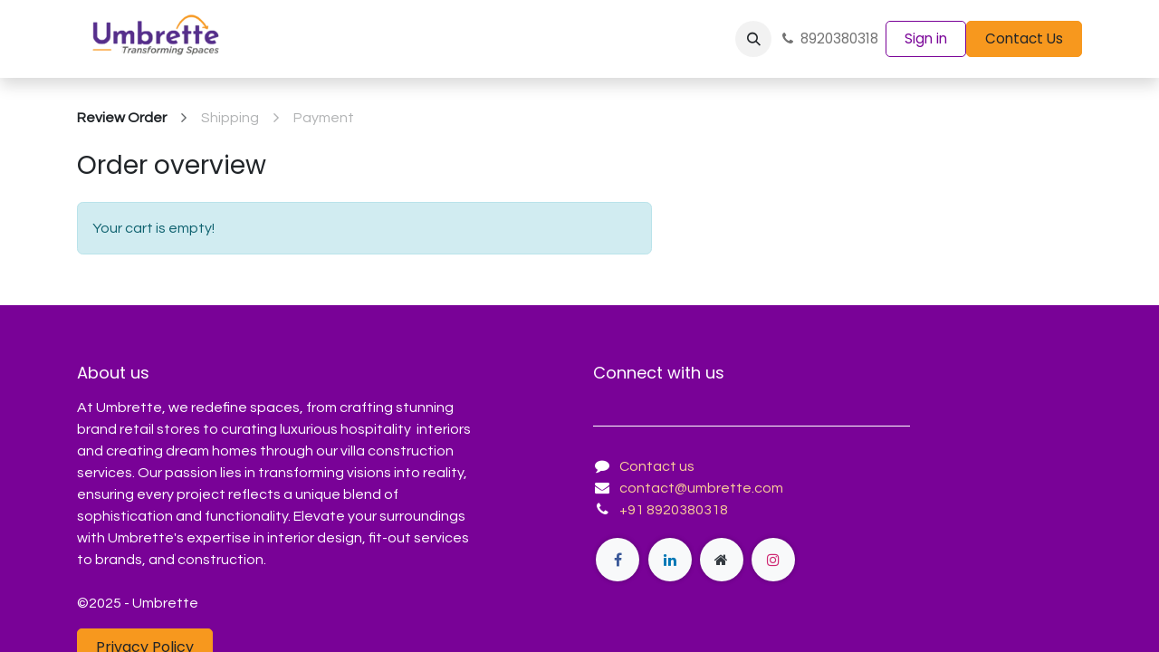

--- FILE ---
content_type: text/html; charset=utf-8
request_url: https://www.umbrette.com/shop/cart
body_size: 9350
content:

        
        <!DOCTYPE html>
<html lang="en-US" data-website-id="1" data-main-object="ir.ui.view(2262,)" data-add2cart-redirect="1">
    <head>
        <meta charset="utf-8"/>
        <meta http-equiv="X-UA-Compatible" content="IE=edge"/>
        <meta name="viewport" content="width=device-width, initial-scale=1"/>
        <meta name="generator" content="Odoo"/>
            
        <meta property="og:type" content="website"/>
        <meta property="og:title" content="Shopping Cart | Umbrette"/>
        <meta property="og:site_name" content="Umbrette"/>
        <meta property="og:url" content="https://www.umbrette.com/shop/cart"/>
        <meta property="og:image" content="https://www.umbrette.com/web/image/website/1/logo?unique=4fd019e"/>
            
        <meta name="twitter:card" content="summary_large_image"/>
        <meta name="twitter:title" content="Shopping Cart | Umbrette"/>
        <meta name="twitter:image" content="https://www.umbrette.com/web/image/website/1/logo/300x300?unique=4fd019e"/>
        
        <link rel="canonical" href="https://www.umbrette.com/shop/cart"/>
        
        <link rel="preconnect" href="https://fonts.gstatic.com/" crossorigin=""/>
        <title> Shopping Cart | Umbrette </title>
        <link type="image/x-icon" rel="shortcut icon" href="/web/image/website/1/favicon?unique=4fd019e"/>
        <link rel="preload" href="/web/static/src/libs/fontawesome/fonts/fontawesome-webfont.woff2?v=4.7.0" as="font" crossorigin=""/>
        <link type="text/css" rel="stylesheet" href="/web/assets/1/f666622/web.assets_frontend.min.css"/>
        <script id="web.layout.odooscript" type="text/javascript">
            var odoo = {
                csrf_token: "076c52fb0fb4bc9b26e44394452d296458453ba1o1801004297",
                debug: "",
            };
        </script>
        <script type="text/javascript">
            odoo.__session_info__ = {"is_admin": false, "is_system": false, "is_public": true, "is_website_user": true, "user_id": false, "is_frontend": true, "profile_session": null, "profile_collectors": null, "profile_params": null, "show_effect": true, "currencies": {"19": {"symbol": "\u20b9", "position": "before", "digits": [69, 2]}}, "bundle_params": {"lang": "en_US", "website_id": 1}, "websocket_worker_version": "17.0-3", "translationURL": "/website/translations", "cache_hashes": {"translations": "a2ce4ec5ee0a53dbd5c935a7055d30ca19985f97"}, "geoip_country_code": "US", "geoip_phone_code": 1, "lang_url_code": "en"};
            if (!/(^|;\s)tz=/.test(document.cookie)) {
                const userTZ = Intl.DateTimeFormat().resolvedOptions().timeZone;
                document.cookie = `tz=${userTZ}; path=/`;
            }
        </script>
        <script type="text/javascript" defer="defer" src="/web/assets/1/c54bb3f/web.assets_frontend_minimal.min.js" onerror="__odooAssetError=1"></script>
        <script type="text/javascript" defer="defer" data-src="/web/assets/1/105e25b/web.assets_frontend_lazy.min.js" onerror="__odooAssetError=1"></script>
        
                    <script>
            
                if (!window.odoo) {
                    window.odoo = {};
                }
                odoo.__session_info__ = Object.assign(odoo.__session_info__ || {}, {
                    livechatData: {
                        isAvailable: false,
                        serverUrl: "https://www.umbrette.com",
                        options: {},
                    },
                });
            
                    </script>
        <link rel="shortcut icon" href="https://dzylo-assets.s3.ap-south-1.amazonaws.com/next/umbrette/favicon.png" type="image/x-icon">
    </head>
    <body>



        <div id="wrapwrap" class="   ">
                <header id="top" data-anchor="true" data-name="Header" class="   o_header_standard" style=" ">
                    
    <nav data-name="Navbar" aria-label="Main" class="navbar navbar-expand-lg navbar-light o_colored_level o_cc d-none d-lg-block shadow-sm ">
        

            <div id="o_main_nav" class="container">
                
    <a data-name="Navbar Logo" href="/" class="navbar-brand logo me-4">
            
            <span role="img" aria-label="Logo of Umbrette" title="Umbrette"><img src="/web/image/website/1/logo/Umbrette?unique=4fd019e" class="img img-fluid" width="95" height="40" alt="Umbrette" loading="lazy"/></span>
        </a>
    
                
    <ul id="top_menu" role="menu" class="nav navbar-nav o_menu_loading mx-auto">
        
    
    <li class="nav-item dropdown position-static">
        <a data-bs-toggle="dropdown" href="#" class="nav-link dropdown-toggle o_mega_menu_toggle  " data-bs-display="static">
            <span>Retail Store Fit-Out</span>
        </a>
        <div data-name="Mega Menu" class="dropdown-menu o_mega_menu o_no_parent_editor"><section class="s_mega_menu_big_icons_subtitles pt24 pb24 o_colored_level o_cc o_cc1" style="background-image: none; position: relative;" data-oe-shape-data='{"shape":"web_editor/Airy/13_001","colors":{"c1":"#790297","c4":"#FFFFFF"},"flip":[],"showOnMobile":true,"animated":"true"}'><div class="o_we_shape o_web_editor_Airy_13_001 o_we_animated o_shape_show_mobile" style='background-image: url("/web_editor/shape/web_editor%2FAiry%2F13_001.svg?c1=%23790297&amp;c4=%23FFFFFF");'></div>
        
        <div class="container">
            <div class="row">
                <div class="col-12 col-md-6 col-lg o_colored_level">
                    <nav class="nav flex-column w-100">
    <a href="/jewelry-store-fit-out-services" class="nav-link px-2 my-2 rounded text-wrap" data-name="Menu Item" data-bs-original-title="" title="" aria-describedby="popover563975">
        <div class="d-flex align-items-center">
            <img src="/web/image/975-1b737506/100px%2520Jewelry%2520Store.svg?access_token=2c144b19-dbf0-4da4-ac07-2d789e3ec979" alt="" class="me-3 img img-fluid o_we_custom_image me-auto float-start rounded-circle" style="width: 25% !important;" data-shape="web_editor/geometric_round/geo_round_circle" data-shape-colors=";;;;" data-mimetype="image/svg+xml" data-original-id="970" data-original-src="/web/image/970-13f361ab/100px%20Jewelry%20Store.png" data-mimetype-before-conversion="image/png" data-original-mimetype="image/webp" data-resize-width="100" data-file-name="100px%20Jewelry%20Store.svg" loading="lazy">
            <div class="flex-grow-1">
                <h5 class="mt-0 mb-0"><font class="text-o-color-2">Jewelry Store Fit-Out Services</font></h5></div>
        </div>
    </a>
    <a href="/fashion-store-fit-out-services" class="nav-link px-2 my-2 rounded text-wrap" data-name="Menu Item" data-bs-original-title="" title="">
        <div class="d-flex align-items-center">
            <img src="/web/image/974-08f2c8d9/100px%20Fashion%20Store.webp?access_token=bc136add-dcb3-49a4-a209-351aea6c930a" alt="" class="rounded rounded-circle me-3 me-auto float-start img img-fluid o_we_custom_image" style="width: 25% !important;" data-mimetype="image/webp" data-original-id="971" data-original-src="/web/image/971-b1c1d55a/100px%20Fashion%20Store.png" data-mimetype-before-conversion="image/png" data-resize-width="100" loading="lazy">
            <div class="flex-grow-1">
                <h5 class="mt-0 mb-0"><font class="text-o-color-5">Fashion Store Fit-Out Services</font><br></h5></div>
        </div>
    </a><a href="/footwear-fit-out-services" class="nav-link px-2 my-2 rounded text-wrap" data-name="Menu Item" data-bs-original-title="" title="">
        <div class="d-flex align-items-center">
            <img src="/web/image/1073-75b3119f/100px%20Shoe%20Store.webp?access_token=27816dcc-d0f8-4475-9186-53008b7d3494" alt="" class="rounded me-3 me-auto float-start img img-fluid o_we_custom_image rounded-circle" style="width: 25% !important;" data-mimetype="image/webp" data-original-id="972" data-original-src="/web/image/972-54ac9d67/100px%20Shoe%20Store.png" data-mimetype-before-conversion="image/png" data-resize-width="100" loading="lazy">
            <div class="flex-grow-1">
                <h5 class="mt-0 mb-0"><font class="text-o-color-5">Footwear Store Fit-Out Services</font><br></h5></div>
        </div>
    </a>
    
                    </nav>
                </div>
                <div class="col-12 col-md-6 col-lg o_colored_level">
                    <nav class="nav flex-column w-100">
    <a href="/electronic-store-fit-out-services" class="nav-link px-2 my-2 rounded text-wrap" data-name="Menu Item" data-bs-original-title="" title="" aria-describedby="popover179898">
        <div class="d-flex align-items-center">
            <img src="/web/image/979-fb736547/100px%20Electronic%20Store.webp?access_token=7c8fd627-c4b6-46ed-a674-4abf794d130a" alt="" class="rounded me-3 img img-fluid o_we_custom_image rounded-circle" style="width: 25% !important;" data-mimetype="image/webp" data-original-id="973" data-original-src="/web/image/973-a6f02aa5/100px%20Electronic%20Store.png" data-mimetype-before-conversion="image/png" data-resize-width="100" loading="lazy">
            <div class="flex-grow-1">
                <h5 class="mt-0 mb-0"><font class="text-o-color-5">Electronic Store Fit-Out Services</font></h5></div>
        </div>
    </a>
    <a href="/mega-mart-fit-out-services" class="nav-link px-2 my-2 rounded text-wrap" data-name="Menu Item" data-bs-original-title="" title="">
        <div class="d-flex align-items-center">
            <img src="/web/image/984-89aaca41/100px%20Mega%20Mart%20Store.webp?access_token=e60857ab-ef6f-4415-93bc-15c967292cfb" alt="" class="rounded rounded-circle me-3 img img-fluid o_we_custom_image" style="width: 25% !important;" data-mimetype="image/webp" data-original-id="982" data-original-src="/web/image/982-5027bc9d/100px%20Mega%20Mart%20Store.png" data-mimetype-before-conversion="image/png" data-resize-width="100" loading="lazy">
            <div class="flex-grow-1">
                <h5 class="mt-0 mb-0"><font class="text-o-color-5">Mega Mart Fit-Out Services</font></h5></div>
        </div>
    </a>
    <a href="/car-showroom-fit-out-services" class="nav-link px-2 my-2 rounded text-wrap" data-name="Menu Item" data-bs-original-title="" title="">
        <div class="d-flex align-items-center">
            <img src="/web/image/986-407df015/100px%20Car%20Showroom%20Store%20%281%29.webp?access_token=1e6cb65f-ab25-44b9-a488-61772467ab5a" alt="" class="me-3 img img-fluid o_we_custom_image rounded" style="width: 25% !important;" data-mimetype="image/webp" data-original-id="983" data-original-src="/web/image/983-aa9e18ab/100px%20Car%20Showroom%20Store%20%281%29.png" data-mimetype-before-conversion="image/png" data-resize-width="100" loading="lazy">
            <div class="flex-grow-1">
                <h5 class="mt-0 mb-0"><font class="text-o-color-5">Car Showroom Fit-Out Services </font></h5><font class="text-o-color-5"><span class="small">​</span></font></div>
        </div>
    </a>
                    </nav>
                </div>
                <div class="col-12 col-md-6 col-lg o_colored_level">
                    <nav class="nav flex-column w-100">
    <a href="#" class="nav-link px-2 my-2 rounded text-wrap" data-name="Menu Item" data-bs-original-title="" title="">
        <div class="d-flex align-items-center">
            <img src="/web/image/919-207597f1/GIVA%20Store%20.webp?access_token=8c4de4f7-527c-49ce-8f36-45552fc6d02d" alt="" class="rounded me-3 img img-fluid o_we_custom_image" data-mimetype="image/webp" data-original-id="918" data-original-src="/web/image/918-001ffdd6/GIVA%20Store%20.png" data-mimetype-before-conversion="image/png" data-resize-width="700" style="width: 50%;" loading="lazy">
            <div class="flex-grow-1">
                <h5 class="mt-0 mb-0"><br></h5></div>
        </div>
    </a>
    
    
                    </nav>
                </div>
            </div>
        </div>
    </section>
    














</div>
    </li>
    <li class="nav-item dropdown position-static">
        <a data-bs-toggle="dropdown" href="#" class="nav-link dropdown-toggle o_mega_menu_toggle  " data-bs-display="static">
            <span> Interior Mastery</span>
        </a>
        <div data-name="Mega Menu" class="dropdown-menu o_mega_menu o_no_parent_editor">
    


































































































































































































































































































































































































































































































































































<section class="s_mega_menu_big_icons_subtitles pt24 pb24 o_colored_level o_cc o_cc1 o_half_screen_height" style="background-image: none; position: relative;" data-oe-shape-data='{"shape":"web_editor/Airy/13_001","colors":{"c1":"#790297","c4":"#FFFFFF"},"flip":[],"showOnMobile":true,"animated":"true"}'><div class="o_we_shape o_web_editor_Airy_13_001 o_we_animated o_shape_show_mobile" style='background-image: url("/web_editor/shape/web_editor%2FAiry%2F13_001.svg?c1=%23790297&amp;c4=%23FFFFFF");'></div>
        
        <div class="container">
            <div class="row">
                <div class="col-12 col-md-6 col-lg o_colored_level">
                    <nav class="nav flex-column w-100">
    <a href="/home-interior" class="nav-link px-2 my-2 rounded text-wrap" data-name="Menu Item" data-bs-original-title="" title="">
        <div class="d-flex align-items-center">
            <img src="/web/image/954-2250491e/100px%20Living%20Space%20%20%281%29.webp?access_token=3f0efdd6-c739-4e0e-92be-13e139125d4c" alt="" class="rounded rounded-circle me-3 img img-fluid o_we_custom_image" data-mimetype="image/webp" data-original-id="947" data-original-src="/web/image/947-d44baacc/100px%20Living%20Space%20%20%281%29.png" data-mimetype-before-conversion="image/png" data-resize-width="100" style="width: 25% !important;" loading="lazy">
            <div class="flex-grow-1">
                <h5 class="mt-0 mb-0"><font class="text-o-color-5">Living Space </font></h5>
                <font class="text-o-color-5"><span class="small">

Creativity and function for your home's heart.

 </span></font>
            </div>
        </div>
    </a>
    <a href="/modular-kitchen-design" class="nav-link px-2 my-2 rounded text-wrap" data-name="Menu Item" data-bs-original-title="" title="">
        <div class="d-flex align-items-center">
            <img src="/web/image/952-0cfec9b0/100px%20Kitchen%20Design%20.webp?access_token=3f30a706-2f42-4fb7-83c0-f5e55f0186a3" alt="" class="me-3 img img-fluid o_we_custom_image rounded" data-mimetype="image/webp" data-original-id="948" data-original-src="/web/image/948-e08965d2/100px%20Kitchen%20Design%20.png" data-mimetype-before-conversion="image/png" data-resize-width="100" style="width: 25% !important;" loading="lazy">
            <div class="flex-grow-1">
                <h5 class="mt-0 mb-0"><font class="text-o-color-5">Kitchen Design

</font></h5>
                <font class="text-o-color-5"><span class="small">Stylish, efficient kitchens tailored for you.

</span></font>
            </div>
        </div>
    </a>
    <a href="/bedroom-styling" class="nav-link px-2 my-2 rounded text-wrap" data-name="Menu Item" data-bs-original-title="" title="">
        <div class="d-flex align-items-center">
            <img src="/web/image/953-99790455/100px%20Bed%20Room.webp?access_token=e56106db-429e-4b1e-940e-833dcb05d303" alt="" class="rounded rounded-circle me-3 img img-fluid o_we_custom_image" data-mimetype="image/webp" data-original-id="949" data-original-src="/web/image/949-6035d95b/100px%20Bed%20Room.png" data-mimetype-before-conversion="image/png" data-resize-width="100" style="width: 25% !important;" loading="lazy">
            <div class="flex-grow-1">
                <h5 class="mt-0 mb-0"><font class="text-o-color-5">Bedroom Styling

</font></h5>
                <font class="text-o-color-5"><span class="small">
Personalized serenity by design.

</span></font>
            </div>
        </div>
    </a>
                    </nav>
                </div>
                <div class="col-12 col-md-6 col-lg o_colored_level">
                    <nav class="nav flex-column w-100">
    <a href="/bathroom-makeover" class="nav-link px-2 my-2 rounded text-wrap" data-name="Menu Item" data-bs-original-title="" title="">
        <div class="d-flex align-items-center">
            <img src="/web/image/958-1b882db5/100px%20Bathroom.webp?access_token=11e15eab-d6a4-4eb0-ba64-45cfe72a2e91" alt="" class="rounded rounded-circle me-3 img img-fluid o_we_custom_image" data-mimetype="image/webp" data-original-id="950" data-original-src="/web/image/950-1e52bd9b/100px%20Bathroom.png" data-mimetype-before-conversion="image/png" data-resize-width="100" style="width: 25% !important;" loading="lazy">
            <div class="flex-grow-1">
                <h5 class="mt-0 mb-0"><font class="text-o-color-5">Bathroom Makeovers

</font></h5><font class="text-o-color-5"><span class="small">
Luxury and rejuvenation unleashed.

</span></font></div>
        </div>
    </a>
    <a href="/custom-furniture-manufacturing" class="nav-link px-2 my-2 rounded text-wrap" data-name="Menu Item" data-bs-original-title="" title="">
        <div class="d-flex align-items-center">
            <img src="/web/image/955-c8c372c5/100px%20Custom%20Furniture.webp?access_token=a635c5d9-2839-4ea4-a771-18a63985b7e4" alt="" class="rounded rounded-circle me-3 img img-fluid o_we_custom_image" data-mimetype="image/webp" data-original-id="951" data-original-src="/web/image/951-19ab1572/100px%20Custom%20Furniture.png" data-mimetype-before-conversion="image/png" data-resize-width="100" loading="lazy">
            <div class="flex-grow-1">
                <h5 class="mt-0 mb-0"><font class="text-o-color-5">Custom Furniture

</font></h5>
                <font class="text-o-color-5"><span class="small">Find the perfect solution for you</span></font>
            </div>
        </div>
    </a>
    <a href="/expert-consulting" class="nav-link px-2 my-2 rounded text-wrap" data-name="Menu Item" data-bs-original-title="" title="">
        <div class="d-flex align-items-center">
            <img src="/web/image/966-33f60575/100px%20Expert.webp?access_token=bc9fe202-bd3c-4774-a530-59b9c04dbd52" alt="" class="rounded rounded-circle me-3 img img-fluid o_we_custom_image" data-mimetype="image/webp" data-original-id="964" data-original-src="/web/image/964-a59c3544/100px%20Expert.png" data-mimetype-before-conversion="image/png" data-resize-width="100" style="width: 25% !important;" loading="lazy">
            <div class="flex-grow-1">
                <h5 class="mt-0 mb-0"><font class="text-o-color-5">Expert Consultation

</font></h5><font class="text-o-color-5"><span class="small">
Decide stress-free with expert guidance.

</span></font></div>
        </div>
    </a>
                    </nav>
                </div>
                <div class="col-12 col-md-6 col-lg o_colored_level">
                    <nav class="nav flex-column w-100">
    <a href="/hotel-room-make-over" class="nav-link px-2 my-2 rounded text-wrap" data-name="Menu Item" data-bs-original-title="" title="">
        <div class="d-flex align-items-center">
            <img src="/web/image/1841-b08a41c3/100px%20retail%20Space%20design%20%281%29.webp" alt="" class="rounded rounded-circle me-3 img img-fluid o_we_custom_image" data-mimetype="image/webp" data-original-id="1150" data-original-src="/web/image/1150-546fd574/100px%20retail%20Space%20design%20%281%29.png" data-mimetype-before-conversion="image/png" data-resize-width="100" loading="lazy">
            <div class="flex-grow-1">
                <h5 class="mt-0 mb-0"><font class="text-o-color-5"><span class="h5-fs">Hotel Room Make Over</span></font><br></h5>
                <font class="text-o-color-5"><span class="h5-fs"> ​
</span><span class="small">Hotel Room Transformations</span><span class="h5-fs">

</span></font></div>
        </div>
    </a>
    
    
                    <a href="#" class="nav-link px-2 my-2 rounded text-wrap" data-name="Menu Item" data-bs-original-title="" title="">
        <div class="d-flex align-items-center">
            <img src="/web/image/1840-300a2164/%23house%20%23s%20%23instahome%20%20%23dekorasyon%20%23gift%20%23artist%20%20%20%23beautiful%20%23artwork%20%20%23fashion%20%23r%20%23modern.webp" alt="" class="rounded me-3 img img-fluid o_we_custom_image" data-mimetype="image/webp" data-original-id="1788" data-original-src="/web/image/1788-df1d483f/%23house%20%23s%20%23instahome%20%20%23dekorasyon%20%23gift%20%23artist%20%20%20%23beautiful%20%23artwork%20%20%23fashion%20%23r%20%23modern.jpeg" data-mimetype-before-conversion="image/jpeg" data-resize-width="563" loading="lazy">
            <div class="flex-grow-1">
                <h4 class="mt-0 mb-0"><font class="text-o-color-5">​</font><br></h4></div>
        </div>
    </a></nav>
                </div>
            </div>
        </div>
    </section></div>
    </li>
    <li role="presentation" class="nav-item">
        <a role="menuitem" href="/villa-construction" class="nav-link ">
            <span>Villa Construction</span>
        </a>
    </li>
    <li role="presentation" class="nav-item">
        <a role="menuitem" href="/about-us" class="nav-link ">
            <span>About Us</span>
        </a>
    </li>
    <li role="presentation" class="nav-item">
        <a role="menuitem" href="/" class="nav-link ">
            <span>Home</span>
        </a>
    </li>
    <li role="presentation" class="nav-item">
        <a role="menuitem" href="/blog" class="nav-link ">
            <span>Blog</span>
        </a>
    </li>
                
    </ul>
                
                <ul class="navbar-nav align-items-center gap-2 flex-shrink-0 justify-content-end ps-3">
                    
        <li class="">
                <div class="modal fade" id="o_search_modal" aria-hidden="true" tabindex="-1">
                    <div class="modal-dialog modal-lg pt-5">
                        <div class="modal-content mt-5">
    <form method="get" class="o_searchbar_form o_wait_lazy_js s_searchbar_input " action="/website/search" data-snippet="s_searchbar_input">
            <div role="search" class="input-group input-group-lg">
        <input type="search" name="search" class="search-query form-control oe_search_box border-0 bg-light border border-end-0 p-3" placeholder="Search..." data-search-type="all" data-limit="5" data-display-image="true" data-display-description="true" data-display-extra-link="true" data-display-detail="true" data-order-by="name asc"/>
        <button type="submit" aria-label="Search" title="Search" class="btn oe_search_button border border-start-0 px-4 bg-o-color-4">
            <i class="oi oi-search"></i>
        </button>
    </div>

            <input name="order" type="hidden" class="o_search_order_by" value="name asc"/>
            
    
        </form>
                        </div>
                    </div>
                </div>
                <a data-bs-target="#o_search_modal" data-bs-toggle="modal" role="button" title="Search" class="btn rounded-circle p-1 lh-1 o_navlink_background text-reset o_not_editable">
                    <i class="oi oi-search fa-stack lh-lg"></i>
                </a>
        </li>
                    
        <li class="">
                <div data-name="Text" class="s_text_block ">
                    <a href="tel://8920380318" class="nav-link o_nav-link_secondary p-2" data-bs-original-title="" title="" aria-describedby="popover636565">
                        <i class="fa fa-1x fa-fw fa-phone me-1"></i><span class="o_force_ltr">8920380318</span></a></div>
        </li>
                    
                    
        <li data-name="Language Selector" class="o_header_language_selector ">
        
        
        </li>
                    
            <li class=" o_no_autohide_item">
                <a href="/web/login" class="btn btn-outline-secondary">Sign in</a>
            </li>
                    
        
        
                    
        <li class="">
            <div class="oe_structure oe_structure_solo ">
                <section class="oe_unremovable oe_unmovable s_text_block" data-snippet="s_text_block" data-name="Text">
                    <div class="container">
                        <a href="/contactus" class="oe_unremovable btn btn-primary btn_cta">Contact Us</a>
                    </div>
                </section>
            </div>
        </li>
                </ul>
            </div>
        
    </nav>
    <nav data-name="Navbar" aria-label="Mobile" class="navbar  navbar-light o_colored_level o_cc o_header_mobile d-block d-lg-none shadow-sm ">
        

        <div id="o_main_nav" class="container flex-wrap justify-content-between">
            
    <a data-name="Navbar Logo" href="/" class="navbar-brand logo ">
            
            <span role="img" aria-label="Logo of Umbrette" title="Umbrette"><img src="/web/image/website/1/logo/Umbrette?unique=4fd019e" class="img img-fluid" width="95" height="40" alt="Umbrette" loading="lazy"/></span>
        </a>
    
            <ul class="o_header_mobile_buttons_wrap navbar-nav flex-row align-items-center gap-2 mb-0">
        
            <li class=" divider d-none"></li> 
            <li class="o_wsale_my_cart d-none ">
                <a href="/shop/cart" class="o_navlink_background_hover btn position-relative rounded-circle border-0 p-1 text-reset">
                    <div class="">
                        <i class="fa fa-shopping-cart fa-stack"></i>
                        <sup class="my_cart_quantity badge text-bg-primary position-absolute top-0 end-0 mt-n1 me-n1 rounded-pill d-none" data-order-id="">0</sup>
                    </div>
                </a>
            </li>
        
                <li>
                    <button class="nav-link btn me-auto p-2 o_not_editable" type="button" data-bs-toggle="offcanvas" data-bs-target="#top_menu_collapse_mobile" aria-controls="top_menu_collapse_mobile" aria-expanded="false" aria-label="Toggle navigation">
                        <span class="navbar-toggler-icon"></span>
                    </button>
                </li>
            </ul>
            <div id="top_menu_collapse_mobile" class="offcanvas offcanvas-end o_navbar_mobile">
                <div class="offcanvas-header justify-content-end o_not_editable">
                    <button type="button" class="nav-link btn-close" data-bs-dismiss="offcanvas" aria-label="Close"></button>
                </div>
                <div class="offcanvas-body d-flex flex-column justify-content-between h-100 w-100">
                    <ul class="navbar-nav">
                        
        <li class="">
    <form method="get" class="o_searchbar_form o_wait_lazy_js s_searchbar_input " action="/website/search" data-snippet="s_searchbar_input">
            <div role="search" class="input-group mb-3">
        <input type="search" name="search" class="search-query form-control oe_search_box border-0 bg-light rounded-start-pill text-bg-light ps-3" placeholder="Search..." data-search-type="all" data-limit="0" data-display-image="true" data-display-description="true" data-display-extra-link="true" data-display-detail="true" data-order-by="name asc"/>
        <button type="submit" aria-label="Search" title="Search" class="btn oe_search_button rounded-end-pill bg-o-color-3 pe-3">
            <i class="oi oi-search"></i>
        </button>
    </div>

            <input name="order" type="hidden" class="o_search_order_by" value="name asc"/>
            
    
        </form>
        </li>
                        
    <ul id="top_menu" role="menu" class="nav navbar-nav  text-center">
        

                            
    <li class="nav-item dropdown position-static">
        <a data-bs-toggle="dropdown" href="#" class="nav-link dropdown-toggle o_mega_menu_toggle  " data-bs-display="static">
            <span>Retail Store Fit-Out</span>
        </a>
        <div data-name="Mega Menu" class="dropdown-menu o_mega_menu o_no_parent_editor"><section class="s_mega_menu_big_icons_subtitles pt24 pb24 o_colored_level o_cc o_cc1" style="background-image: none; position: relative;" data-oe-shape-data='{"shape":"web_editor/Airy/13_001","colors":{"c1":"#790297","c4":"#FFFFFF"},"flip":[],"showOnMobile":true,"animated":"true"}'><div class="o_we_shape o_web_editor_Airy_13_001 o_we_animated o_shape_show_mobile" style='background-image: url("/web_editor/shape/web_editor%2FAiry%2F13_001.svg?c1=%23790297&amp;c4=%23FFFFFF");'></div>
        
        <div class="container">
            <div class="row">
                <div class="col-12 col-md-6 col-lg o_colored_level">
                    <nav class="nav flex-column w-100">
    <a href="/jewelry-store-fit-out-services" class="nav-link px-2 my-2 rounded text-wrap" data-name="Menu Item" data-bs-original-title="" title="" aria-describedby="popover563975">
        <div class="d-flex align-items-center">
            <img src="/web/image/975-1b737506/100px%2520Jewelry%2520Store.svg?access_token=2c144b19-dbf0-4da4-ac07-2d789e3ec979" alt="" class="me-3 img img-fluid o_we_custom_image me-auto float-start rounded-circle" style="width: 25% !important;" data-shape="web_editor/geometric_round/geo_round_circle" data-shape-colors=";;;;" data-mimetype="image/svg+xml" data-original-id="970" data-original-src="/web/image/970-13f361ab/100px%20Jewelry%20Store.png" data-mimetype-before-conversion="image/png" data-original-mimetype="image/webp" data-resize-width="100" data-file-name="100px%20Jewelry%20Store.svg" loading="lazy">
            <div class="flex-grow-1">
                <h5 class="mt-0 mb-0"><font class="text-o-color-2">Jewelry Store Fit-Out Services</font></h5></div>
        </div>
    </a>
    <a href="/fashion-store-fit-out-services" class="nav-link px-2 my-2 rounded text-wrap" data-name="Menu Item" data-bs-original-title="" title="">
        <div class="d-flex align-items-center">
            <img src="/web/image/974-08f2c8d9/100px%20Fashion%20Store.webp?access_token=bc136add-dcb3-49a4-a209-351aea6c930a" alt="" class="rounded rounded-circle me-3 me-auto float-start img img-fluid o_we_custom_image" style="width: 25% !important;" data-mimetype="image/webp" data-original-id="971" data-original-src="/web/image/971-b1c1d55a/100px%20Fashion%20Store.png" data-mimetype-before-conversion="image/png" data-resize-width="100" loading="lazy">
            <div class="flex-grow-1">
                <h5 class="mt-0 mb-0"><font class="text-o-color-5">Fashion Store Fit-Out Services</font><br></h5></div>
        </div>
    </a><a href="/footwear-fit-out-services" class="nav-link px-2 my-2 rounded text-wrap" data-name="Menu Item" data-bs-original-title="" title="">
        <div class="d-flex align-items-center">
            <img src="/web/image/1073-75b3119f/100px%20Shoe%20Store.webp?access_token=27816dcc-d0f8-4475-9186-53008b7d3494" alt="" class="rounded me-3 me-auto float-start img img-fluid o_we_custom_image rounded-circle" style="width: 25% !important;" data-mimetype="image/webp" data-original-id="972" data-original-src="/web/image/972-54ac9d67/100px%20Shoe%20Store.png" data-mimetype-before-conversion="image/png" data-resize-width="100" loading="lazy">
            <div class="flex-grow-1">
                <h5 class="mt-0 mb-0"><font class="text-o-color-5">Footwear Store Fit-Out Services</font><br></h5></div>
        </div>
    </a>
    
                    </nav>
                </div>
                <div class="col-12 col-md-6 col-lg o_colored_level">
                    <nav class="nav flex-column w-100">
    <a href="/electronic-store-fit-out-services" class="nav-link px-2 my-2 rounded text-wrap" data-name="Menu Item" data-bs-original-title="" title="" aria-describedby="popover179898">
        <div class="d-flex align-items-center">
            <img src="/web/image/979-fb736547/100px%20Electronic%20Store.webp?access_token=7c8fd627-c4b6-46ed-a674-4abf794d130a" alt="" class="rounded me-3 img img-fluid o_we_custom_image rounded-circle" style="width: 25% !important;" data-mimetype="image/webp" data-original-id="973" data-original-src="/web/image/973-a6f02aa5/100px%20Electronic%20Store.png" data-mimetype-before-conversion="image/png" data-resize-width="100" loading="lazy">
            <div class="flex-grow-1">
                <h5 class="mt-0 mb-0"><font class="text-o-color-5">Electronic Store Fit-Out Services</font></h5></div>
        </div>
    </a>
    <a href="/mega-mart-fit-out-services" class="nav-link px-2 my-2 rounded text-wrap" data-name="Menu Item" data-bs-original-title="" title="">
        <div class="d-flex align-items-center">
            <img src="/web/image/984-89aaca41/100px%20Mega%20Mart%20Store.webp?access_token=e60857ab-ef6f-4415-93bc-15c967292cfb" alt="" class="rounded rounded-circle me-3 img img-fluid o_we_custom_image" style="width: 25% !important;" data-mimetype="image/webp" data-original-id="982" data-original-src="/web/image/982-5027bc9d/100px%20Mega%20Mart%20Store.png" data-mimetype-before-conversion="image/png" data-resize-width="100" loading="lazy">
            <div class="flex-grow-1">
                <h5 class="mt-0 mb-0"><font class="text-o-color-5">Mega Mart Fit-Out Services</font></h5></div>
        </div>
    </a>
    <a href="/car-showroom-fit-out-services" class="nav-link px-2 my-2 rounded text-wrap" data-name="Menu Item" data-bs-original-title="" title="">
        <div class="d-flex align-items-center">
            <img src="/web/image/986-407df015/100px%20Car%20Showroom%20Store%20%281%29.webp?access_token=1e6cb65f-ab25-44b9-a488-61772467ab5a" alt="" class="me-3 img img-fluid o_we_custom_image rounded" style="width: 25% !important;" data-mimetype="image/webp" data-original-id="983" data-original-src="/web/image/983-aa9e18ab/100px%20Car%20Showroom%20Store%20%281%29.png" data-mimetype-before-conversion="image/png" data-resize-width="100" loading="lazy">
            <div class="flex-grow-1">
                <h5 class="mt-0 mb-0"><font class="text-o-color-5">Car Showroom Fit-Out Services </font></h5><font class="text-o-color-5"><span class="small">​</span></font></div>
        </div>
    </a>
                    </nav>
                </div>
                <div class="col-12 col-md-6 col-lg o_colored_level">
                    <nav class="nav flex-column w-100">
    <a href="#" class="nav-link px-2 my-2 rounded text-wrap" data-name="Menu Item" data-bs-original-title="" title="">
        <div class="d-flex align-items-center">
            <img src="/web/image/919-207597f1/GIVA%20Store%20.webp?access_token=8c4de4f7-527c-49ce-8f36-45552fc6d02d" alt="" class="rounded me-3 img img-fluid o_we_custom_image" data-mimetype="image/webp" data-original-id="918" data-original-src="/web/image/918-001ffdd6/GIVA%20Store%20.png" data-mimetype-before-conversion="image/png" data-resize-width="700" style="width: 50%;" loading="lazy">
            <div class="flex-grow-1">
                <h5 class="mt-0 mb-0"><br></h5></div>
        </div>
    </a>
    
    
                    </nav>
                </div>
            </div>
        </div>
    </section>
    














</div>
    </li>
    <li class="nav-item dropdown position-static">
        <a data-bs-toggle="dropdown" href="#" class="nav-link dropdown-toggle o_mega_menu_toggle  " data-bs-display="static">
            <span> Interior Mastery</span>
        </a>
        <div data-name="Mega Menu" class="dropdown-menu o_mega_menu o_no_parent_editor">
    


































































































































































































































































































































































































































































































































































<section class="s_mega_menu_big_icons_subtitles pt24 pb24 o_colored_level o_cc o_cc1 o_half_screen_height" style="background-image: none; position: relative;" data-oe-shape-data='{"shape":"web_editor/Airy/13_001","colors":{"c1":"#790297","c4":"#FFFFFF"},"flip":[],"showOnMobile":true,"animated":"true"}'><div class="o_we_shape o_web_editor_Airy_13_001 o_we_animated o_shape_show_mobile" style='background-image: url("/web_editor/shape/web_editor%2FAiry%2F13_001.svg?c1=%23790297&amp;c4=%23FFFFFF");'></div>
        
        <div class="container">
            <div class="row">
                <div class="col-12 col-md-6 col-lg o_colored_level">
                    <nav class="nav flex-column w-100">
    <a href="/home-interior" class="nav-link px-2 my-2 rounded text-wrap" data-name="Menu Item" data-bs-original-title="" title="">
        <div class="d-flex align-items-center">
            <img src="/web/image/954-2250491e/100px%20Living%20Space%20%20%281%29.webp?access_token=3f0efdd6-c739-4e0e-92be-13e139125d4c" alt="" class="rounded rounded-circle me-3 img img-fluid o_we_custom_image" data-mimetype="image/webp" data-original-id="947" data-original-src="/web/image/947-d44baacc/100px%20Living%20Space%20%20%281%29.png" data-mimetype-before-conversion="image/png" data-resize-width="100" style="width: 25% !important;" loading="lazy">
            <div class="flex-grow-1">
                <h5 class="mt-0 mb-0"><font class="text-o-color-5">Living Space </font></h5>
                <font class="text-o-color-5"><span class="small">

Creativity and function for your home's heart.

 </span></font>
            </div>
        </div>
    </a>
    <a href="/modular-kitchen-design" class="nav-link px-2 my-2 rounded text-wrap" data-name="Menu Item" data-bs-original-title="" title="">
        <div class="d-flex align-items-center">
            <img src="/web/image/952-0cfec9b0/100px%20Kitchen%20Design%20.webp?access_token=3f30a706-2f42-4fb7-83c0-f5e55f0186a3" alt="" class="me-3 img img-fluid o_we_custom_image rounded" data-mimetype="image/webp" data-original-id="948" data-original-src="/web/image/948-e08965d2/100px%20Kitchen%20Design%20.png" data-mimetype-before-conversion="image/png" data-resize-width="100" style="width: 25% !important;" loading="lazy">
            <div class="flex-grow-1">
                <h5 class="mt-0 mb-0"><font class="text-o-color-5">Kitchen Design

</font></h5>
                <font class="text-o-color-5"><span class="small">Stylish, efficient kitchens tailored for you.

</span></font>
            </div>
        </div>
    </a>
    <a href="/bedroom-styling" class="nav-link px-2 my-2 rounded text-wrap" data-name="Menu Item" data-bs-original-title="" title="">
        <div class="d-flex align-items-center">
            <img src="/web/image/953-99790455/100px%20Bed%20Room.webp?access_token=e56106db-429e-4b1e-940e-833dcb05d303" alt="" class="rounded rounded-circle me-3 img img-fluid o_we_custom_image" data-mimetype="image/webp" data-original-id="949" data-original-src="/web/image/949-6035d95b/100px%20Bed%20Room.png" data-mimetype-before-conversion="image/png" data-resize-width="100" style="width: 25% !important;" loading="lazy">
            <div class="flex-grow-1">
                <h5 class="mt-0 mb-0"><font class="text-o-color-5">Bedroom Styling

</font></h5>
                <font class="text-o-color-5"><span class="small">
Personalized serenity by design.

</span></font>
            </div>
        </div>
    </a>
                    </nav>
                </div>
                <div class="col-12 col-md-6 col-lg o_colored_level">
                    <nav class="nav flex-column w-100">
    <a href="/bathroom-makeover" class="nav-link px-2 my-2 rounded text-wrap" data-name="Menu Item" data-bs-original-title="" title="">
        <div class="d-flex align-items-center">
            <img src="/web/image/958-1b882db5/100px%20Bathroom.webp?access_token=11e15eab-d6a4-4eb0-ba64-45cfe72a2e91" alt="" class="rounded rounded-circle me-3 img img-fluid o_we_custom_image" data-mimetype="image/webp" data-original-id="950" data-original-src="/web/image/950-1e52bd9b/100px%20Bathroom.png" data-mimetype-before-conversion="image/png" data-resize-width="100" style="width: 25% !important;" loading="lazy">
            <div class="flex-grow-1">
                <h5 class="mt-0 mb-0"><font class="text-o-color-5">Bathroom Makeovers

</font></h5><font class="text-o-color-5"><span class="small">
Luxury and rejuvenation unleashed.

</span></font></div>
        </div>
    </a>
    <a href="/custom-furniture-manufacturing" class="nav-link px-2 my-2 rounded text-wrap" data-name="Menu Item" data-bs-original-title="" title="">
        <div class="d-flex align-items-center">
            <img src="/web/image/955-c8c372c5/100px%20Custom%20Furniture.webp?access_token=a635c5d9-2839-4ea4-a771-18a63985b7e4" alt="" class="rounded rounded-circle me-3 img img-fluid o_we_custom_image" data-mimetype="image/webp" data-original-id="951" data-original-src="/web/image/951-19ab1572/100px%20Custom%20Furniture.png" data-mimetype-before-conversion="image/png" data-resize-width="100" loading="lazy">
            <div class="flex-grow-1">
                <h5 class="mt-0 mb-0"><font class="text-o-color-5">Custom Furniture

</font></h5>
                <font class="text-o-color-5"><span class="small">Find the perfect solution for you</span></font>
            </div>
        </div>
    </a>
    <a href="/expert-consulting" class="nav-link px-2 my-2 rounded text-wrap" data-name="Menu Item" data-bs-original-title="" title="">
        <div class="d-flex align-items-center">
            <img src="/web/image/966-33f60575/100px%20Expert.webp?access_token=bc9fe202-bd3c-4774-a530-59b9c04dbd52" alt="" class="rounded rounded-circle me-3 img img-fluid o_we_custom_image" data-mimetype="image/webp" data-original-id="964" data-original-src="/web/image/964-a59c3544/100px%20Expert.png" data-mimetype-before-conversion="image/png" data-resize-width="100" style="width: 25% !important;" loading="lazy">
            <div class="flex-grow-1">
                <h5 class="mt-0 mb-0"><font class="text-o-color-5">Expert Consultation

</font></h5><font class="text-o-color-5"><span class="small">
Decide stress-free with expert guidance.

</span></font></div>
        </div>
    </a>
                    </nav>
                </div>
                <div class="col-12 col-md-6 col-lg o_colored_level">
                    <nav class="nav flex-column w-100">
    <a href="/hotel-room-make-over" class="nav-link px-2 my-2 rounded text-wrap" data-name="Menu Item" data-bs-original-title="" title="">
        <div class="d-flex align-items-center">
            <img src="/web/image/1841-b08a41c3/100px%20retail%20Space%20design%20%281%29.webp" alt="" class="rounded rounded-circle me-3 img img-fluid o_we_custom_image" data-mimetype="image/webp" data-original-id="1150" data-original-src="/web/image/1150-546fd574/100px%20retail%20Space%20design%20%281%29.png" data-mimetype-before-conversion="image/png" data-resize-width="100" loading="lazy">
            <div class="flex-grow-1">
                <h5 class="mt-0 mb-0"><font class="text-o-color-5"><span class="h5-fs">Hotel Room Make Over</span></font><br></h5>
                <font class="text-o-color-5"><span class="h5-fs"> ​
</span><span class="small">Hotel Room Transformations</span><span class="h5-fs">

</span></font></div>
        </div>
    </a>
    
    
                    <a href="#" class="nav-link px-2 my-2 rounded text-wrap" data-name="Menu Item" data-bs-original-title="" title="">
        <div class="d-flex align-items-center">
            <img src="/web/image/1840-300a2164/%23house%20%23s%20%23instahome%20%20%23dekorasyon%20%23gift%20%23artist%20%20%20%23beautiful%20%23artwork%20%20%23fashion%20%23r%20%23modern.webp" alt="" class="rounded me-3 img img-fluid o_we_custom_image" data-mimetype="image/webp" data-original-id="1788" data-original-src="/web/image/1788-df1d483f/%23house%20%23s%20%23instahome%20%20%23dekorasyon%20%23gift%20%23artist%20%20%20%23beautiful%20%23artwork%20%20%23fashion%20%23r%20%23modern.jpeg" data-mimetype-before-conversion="image/jpeg" data-resize-width="563" loading="lazy">
            <div class="flex-grow-1">
                <h4 class="mt-0 mb-0"><font class="text-o-color-5">​</font><br></h4></div>
        </div>
    </a></nav>
                </div>
            </div>
        </div>
    </section></div>
    </li>
    <li role="presentation" class="nav-item">
        <a role="menuitem" href="/villa-construction" class="nav-link ">
            <span>Villa Construction</span>
        </a>
    </li>
    <li role="presentation" class="nav-item">
        <a role="menuitem" href="/about-us" class="nav-link ">
            <span>About Us</span>
        </a>
    </li>
    <li role="presentation" class="nav-item">
        <a role="menuitem" href="/" class="nav-link ">
            <span>Home</span>
        </a>
    </li>
    <li role="presentation" class="nav-item">
        <a role="menuitem" href="/blog" class="nav-link ">
            <span>Blog</span>
        </a>
    </li>
                        
    </ul>
                        
        <li class="">
                <div data-name="Text" class="s_text_block align-items-center mt-2 border-top pt-2 text-center o_border_contrast">
                    <a href="tel://8920380318" class="nav-link o_nav-link_secondary p-2" data-bs-original-title="" title="" aria-describedby="popover636565">
                        <i class="fa fa-1x fa-fw fa-phone me-1"></i><span class="o_force_ltr">8920380318</span></a></div>
        </li>
                        
                    </ul>
                    <ul class="navbar-nav gap-2 mt-3 w-100">
                        
            <li class=" o_no_autohide_item">
                <a href="/web/login" class="btn btn-outline-secondary w-100">Sign in</a>
            </li>
                        
        
        
                        
        <li data-name="Language Selector" class="o_header_language_selector ">
        
        
        </li>
                        
        <li class="">
            <div class="oe_structure oe_structure_solo ">
                <section class="oe_unremovable oe_unmovable s_text_block" data-snippet="s_text_block" data-name="Text">
                    <div class="container">
                        <a href="/contactus" class="oe_unremovable btn btn-primary btn_cta w-100">Contact Us</a>
                    </div>
                </section>
            </div>
        </li>
                    </ul>
                </div>
            </div>
        </div>
    
    </nav>
    
        </header>
                <main>
                    
            <div id="wrap">
                <div class="oe_website_sale o_website_sale_checkout container py-2">
                    <div class="row position-relative  mb32">
                        <div class="col-12">
    
    <div class="o_wizard d-flex flex-wrap justify-content-between justify-content-md-start my-3 my-sm-4">
        <div class="d-flex flex-column flex-md-row align-items-end align-items-md-start justify-content-center">
            
                <span class=" d-none d-md-flex no-decoration">
                    <div class="d-flex align-items-center o_wizard_step_active fw-bold">
                        <p class="o_wizard_steplabel text-center mb-0">
                            Review Order
                        </p>
                        <span class="fa fa-angle-right d-inline-block align-middle mx-sm-3 text-muted fs-5"></span>
                    </div>
                </span>
                <span class="o_disabled d-none d-md-flex no-decoration">
                    <div class="d-flex align-items-center text-muted">
                        <p class="o_wizard_steplabel text-center mb-0">
                            Shipping
                        </p>
                        <span class="fa fa-angle-right d-inline-block align-middle mx-sm-3 text-muted fs-5"></span>
                    </div>
                </span>
                <span class="o_disabled d-none d-md-flex no-decoration">
                    <div class="d-flex align-items-center text-muted">
                        <p class="o_wizard_steplabel text-center mb-0">
                            Payment
                        </p>
                    </div>
                </span>
            
            <div class="d-flex d-md-none flex-column align-items-start">
                <div class="dropdown">
                    <a class="dropdown-toggle fw-bold" role="button" data-bs-toggle="dropdown" aria-expanded="false" title="Steps">
                        Review Order
                    </a>
                    <ul class="dropdown-menu">
                        <li>
                            <span class="dropdown-item fw-bold" title="Review Order">Review Order</span>
                        </li><li>
                            <span class="dropdown-item text-muted o_disabled" title="Shipping">Shipping</span>
                        </li><li>
                            <span class="dropdown-item text-muted o_disabled" title="Payment">Payment</span>
                        </li>
                    </ul>
                </div>
                <span class="d-inline-block d-md-none text-muted">Next: Shipping</span>
            </div>
        </div>
        <div class="o_wizard_circle_progress progress d-md-none position-relative rounded-circle ms-3 bg-transparent" style="--rightProgress:120.0deg; --leftProgress:0deg;">
            <span class="o_wizard_circle_progress_left position-absolute start-0 top-0 z-index-1 overflow-hidden w-50 h-100 ">
                <span class="progress-bar position-absolute start-100 top-0 w-100 h-100 border border-5 border-start-0 border-primary bg-transparent"></span>
            </span>
            <span class="o_wizard_circle_progress_right position-absolute top-0 end-0 z-index-1 overflow-hidden w-50 h-100">
                <span class="progress-bar position-absolute top-0 end-100 w-100 h-100 border border-5 border-end-0 border-primary bg-transparent"></span>
            </span>
            <p class="mx-auto fw-bold">
                1
                of
                3
            </p>
        </div>
    </div>
                        </div>
                        <div class="offset-xl-1 col-lg-5 col-xl-4 order-2" id="o_cart_summary">
                        </div>
                        <div class="oe_cart col-12 col-lg-7">
                            

            <div class="col">
                <h3 class="mb-4">Order overview</h3>
        <div class="js_cart_lines alert alert-info">
            Your cart is empty!
        </div>
                <div class="clearfix"></div>
                <div class="oe_structure" id="oe_structure_website_sale_cart_1"></div>
            </div>
        
                        </div>
                        
                    </div>
                </div>
                
                
                
                <div class="oe_structure" id="oe_structure_website_sale_cart_2"></div>
            
            </div>
        
        <div id="o_shared_blocks" class="oe_unremovable"></div>
                </main>
                <footer id="bottom" data-anchor="true" data-name="Footer" class="o_footer o_colored_level o_cc ">
                    <div id="footer" class="oe_structure oe_structure_solo">
            <section class="s_text_block pt40 pb16" data-snippet="s_text_block" data-name="Text" style="background-image: none;">
                <div class="container">
                    <div class="row">
                        
                        <div class="col-lg-5 pt24 pb24 o_colored_level">
                            <h5 class="mb-3">About us</h5>
                            <p>At Umbrette, we redefine spaces, from crafting stunning brand retail stores to curating luxurious hospitality&nbsp;&nbsp;interiors and creating dream homes through our villa construction services. Our passion lies in transforming visions into reality, ensuring every project reflects a unique blend of sophistication and functionality. Elevate your surroundings with Umbrette's expertise in interior design, fit-out services to brands, and construction.<br/><br/>
©2025 - Umbrette&nbsp;&nbsp;<br/></p><p><a class="btn btn-primary" href="/privacy" data-bs-original-title="" title="">Privacy Policy</a><br/></p>
                        </div>
                        <div id="connect" class="col-lg-4 offset-lg-1 pt24 pb24 o_colored_level">
                            <h5 class="mb-3">Connect with us</h5>
                            <div class="s_hr text-start pt32 pb32" data-snippet="s_hr" data-name="Separator">
        <hr class="w-100 mx-auto" style="border-top-width: 1px; border-top-style: solid;"/>
    </div><ul class="list-unstyled">
                                <li><i class="fa fa-comment fa-fw me-2"></i><a href="/contactus">Contact us</a></li>
                                <li><i class="fa fa-envelope fa-fw me-2"></i><a href="mailto:contact@umbrette.com" data-bs-original-title="" title="">contact@umbrette.com</a></li>
                                <li><i class="fa fa-phone fa-fw me-2"></i><span class="o_force_ltr"><a href="tel://+91 8920380318" data-bs-original-title="" title="">+91 8920380318</a></span></li>
                            </ul>
                            <div class="s_social_media text-start o_not_editable" data-snippet="s_social_media" data-name="Social Media">
                                <h5 class="s_social_media_title d-none">Follow us</h5>
<a href="/website/social/facebook" class="s_social_media_facebook" target="_blank">
                                    <i class="fa fa-facebook rounded-circle shadow-sm o_editable_media"></i>
                                </a>
<a href="/website/social/linkedin" class="s_social_media_linkedin" target="_blank">
                                    <i class="fa fa-linkedin rounded-circle shadow-sm o_editable_media"></i>
                                </a>
<a href="/" class="text-800">
                                    <i class="fa fa-home rounded-circle shadow-sm o_editable_media"></i>
                                </a>
<a href="/website/social/instagram" class="s_social_media_instagram" target="_blank">
                                    <i class="fa rounded-circle shadow-sm o_editable_media fa-instagram"></i>
                                </a>
</div>
                        </div>
                    </div>
                </div>
            </section>
        </div>
                </footer>
            </div>
        
        </body>
</html>